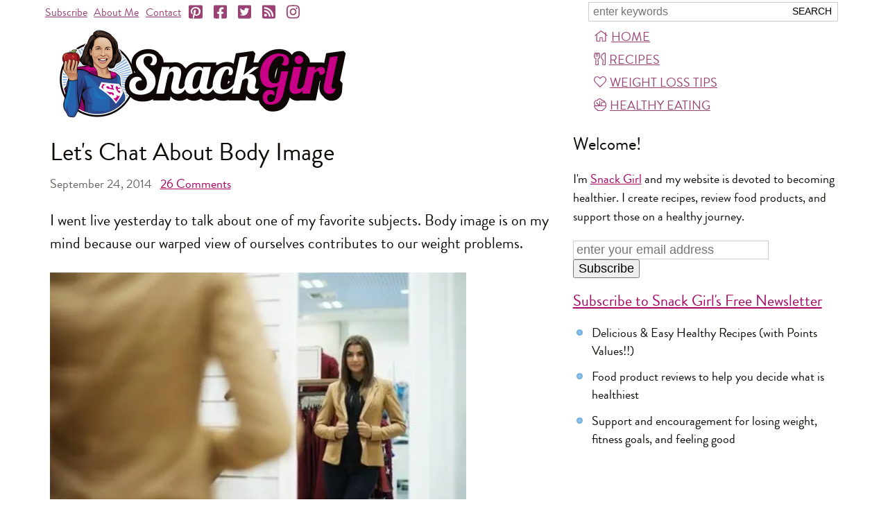

--- FILE ---
content_type: text/html; charset=utf-8
request_url: https://snack-girl.com/snack/spreecast-body-image/comments
body_size: 12220
content:
<!DOCTYPE html><html lang="en-US"><head><meta charset="UTF-8"><title>Healthy Body Image and Healthy Weight (Comments)</title><meta name="viewport" content="width=device-width,initial-scale=1"><link rel="apple-touch-icon" href="https://s9g.us/img/snackgirl_160.jpg" sizes="160x160" type="image/jpeg"><link rel="icon" href="https://s9g.us/img/snackgirl_160.jpg" sizes="160x160" type="image/jpeg"><link rel="icon" href="https://s9g.us/img/snackgirl_160.webp" sizes="160x160" type="image/webp"><style>@font-face{font-family:"Brandon Grotesque";src:local("Brandon Grotesque Regular"),url(/font/brandon_reg.woff2) format("woff2"),url(/font/brandon_reg.woff) format("woff");font-weight:400;font-style:normal;font-display:swap}@font-face{font-family:"Brandon Grotesque";src:local("Brandon Grotesque Regular Italic"),url(/font/brandon_reg_it.woff2) format("woff2"),url(/font/brandon_reg_it.woff) format("woff");font-weight:400;font-style:italic;font-display:swap}@font-face{font-family:"Brandon Grotesque";src:local("Brandon Grotesque Bold"),url(/font/brandon_bld.woff2) format("woff2"),url(/font/brandon_bld.woff) format("woff");font-weight:700;font-style:normal;font-display:swap}@font-face{font-family:"Brandon Grotesque";src:local("Brandon Grotesque Bold Italic"),url(/font/brandon_bld_it.woff2) format("woff2"),url(/font/brandon_bld_it.woff) format("woff");font-weight:700;font-style:italic;font-display:swap}html{font-family:"Brandon Grotesque",Arial,sans-serif;font-size:22px}body{margin:0;text-align:center;color:#0f0b06}#page,header{max-width:1160px}#page{margin:0 auto 120px;text-align:left;position:relative}header{width:100%;font-size:16px}.a,a,a:link,a:visited{color:#a80065;text-decoration:underline}main{float:left;max-width:62%;margin:0 338px 0 1%}#main2,.print main{float:none;max-width:none;margin:0 .636em}@media (max-width:660px){#main2,main{float:none;max-width:none;margin:0 14px}}svg{height:1em;width:1em}</style><link rel="preload" as="style" href="https://s9g.us/css/f,f.css"/><script type="text/javascript" async="async" data-noptimize="1" data-cfasync="false" src="//scripts.mediavine.com/tags/snack-girl.js"></script><link rel="alternate" type="application/rss+xml" href="https://feeds.feedburner.com/snack_girl" title="Snack Girl RSS Feed"><meta name="description" content="I went live yesterday to talk about one of my favorite subjects.  Body image is on my mind because our warped view of ourselves contributes to our weight problems. - All Comments"><meta name="title" content="Let&#x27;s Chat About Body Image"><link rel="image_src" href="https://s9g.us/m/o/bodyimageb.450.jpg"><meta property="og:site_name" content="Snack Girl" /><!--[if lt IE 9]><script>'article aside footer header main nav section time'.replace(/\w+/g,function(n){document.createElement(n)});</script><![endif]--></head><body class="" itemscope itemtype="http://schema.org/WebPage"><div id="page"><header itemscope itemtype="http://schema.org/WebSite"><meta itemprop="name" content="Snack Girl"><meta itemprop="url" content="https://snack-girl.com/"><form id="fq" action="/search" method="get" itemProp="potentialAction" itemscope itemtype="http://schema.org/SearchAction"><meta itemprop="target" content="https://snack-girl.com/search?q={q}"><input type="text" name="q" id="sq" itemprop="query-input" aria-label="Search Snack-Girl.com" placeholder="enter keywords" required><input type="submit" value="Search"></form><nav id="links" itemscope itemtype="http://schema.org/Organization"><span class="t"><a href="/subscribe/">Subscribe</a><a href="/a/about/">About Me</a><a href="/contact/">Contact</a></span><a href="https://pinterest.com/snackgirl" target="s" itemprop="sameAs" aria-label="Pinterest"><svg><use xlink:href="/s.svg#ps"></use></svg></a><a href="https://www.facebook.com/SnackGirl" target="s" itemprop="sameAs" aria-label="Facebook"><svg><use xlink:href="/s.svg#fs"></use></svg></a><a href="https://twitter.com/Snack_Girl_" target="s" itemprop="sameAs" aria-label="Twitter"><svg><use xlink:href="/s.svg#ts"></use></svg></a><a href="https://feeds.feedburner.com/snack_girl" target="s" itemprop="sameAs" aria-label="RSS"><svg><use xlink:href="/s.svg#r"></use></svg></a><a href="https://instagram.com/snackgirllisa/" target="s" itemprop="sameAs" aria-label="Instagram"><svg><use xlink:href="/s.svg#i"></use></svg></a></nav><nav id="menu"><a href="/" id="mh"><svg><use xlink:href="/s.svg#h"></use></svg>Home</a><a href="/recipes/" id="mr"><svg><use xlink:href="/s.svg#u"></use></svg>Recipes</a><a href="/a/weight-loss-tips/" id="mw"><svg><use xlink:href="/s.svg#l"></use></svg>Weight Loss Tips</a><a href="/healthy-packaged-snacks/" id="mp"><svg><use xlink:href="/s.svg#s"></use></svg>Healthy Eating</a></nav><a id="more" href="/">Menu</a><a href="/"><picture id="logo"><source srcset="https://s9g.us/img/snackgirl.png 2x" type="image/png"><img src="https://s9g.us/img/snackgirl.425.png" width="425" height="138" alt="Snack Girl"><picture></a></header><main><article itemprop="mainEntity" itemscope itemtype="http://schema.org/BlogPosting"><link itemprop="mainEntityOfPage" href="https://snack-girl.com/snack/spreecast-body-image/"><meta itemprop="author" content="Snack Girl"><meta itemprop="name" content="Healthy Body Image and Healthy Weight"><meta itemprop="description" content="I went live yesterday to talk about one of my favorite subjects.  Body image is on my mind because our warped view of ourselves contributes to our weight problems."><section itemprop="articleBody" class="article"><h1 itemprop="headline">Let&#x27;s Chat About Body Image</h1><h4 class="date"><meta itemprop="datePublished" content="2014-09-24T13:02:53+00:00"><meta itemprop="dateModified" content="2014-09-24T13:23:44.861673+00:00">September 24, 2014 &nbsp; <a href="#comments"><span itemprop="commentCount">26</span> Comments</a></h4><p>I went live yesterday to talk about one of my favorite subjects.  Body image is on my mind because our warped view of ourselves contributes to our weight problems.</p><div class="lgimg"><picture><source srcset="https://s9g.us/m/o/bodyimageb.450.webp 450w,https://s9g.us/m/o/bodyimageb.360.webp 360w" type="image/webp"><source srcset="https://s9g.us/m/o/bodyimageb.450.jpg 450w,https://s9g.us/m/o/bodyimageb.360.jpg 360w" type="image/jpeg"><img src="https://s9g.us/m/o/bodyimageb.450.jpg" width="600" height="400" loading="lazy" itemprop="image" alt="Healthy Body Image and Healthy Weight"></picture><meta itemprop="thumbnailUrl" content="https://s9g.us/m/o/bodyimageb.360.jpg"></div><p>Before I delve into the subject, I want to inform you that I am giving these live chats a try, but I am also starting podcasts. Please let me know in the comment section what medium you prefer (chat with face or podcast).</p><p>This is my first one and I already have about 10 ideas about how to make this better - but I welcome more suggestions.</p><p>Here I am talking for about 9 minutes (you have to watch a short ad before you get to me - ironically the one they showed me was for sugary breakfast cereal):</p><iframe id="spreecast-player" type="text/html" width="100%" height="470px" src="http://big.spreecast.com/healthy-body-image-and-healthy-weight/embed-medium-preload" frameborder="0"></iframe>
<p><a href="http://www.spreecast.com/">Spreecast</a> is the social video platform that connects people.<br />
Check out <a href="http://www.spreecast.com/events/healthy-body-image-and-healthy-weight">Healthy Body Image and Healthy Weight</a> on Spreecast.</p>
<hr><p>There is a surprise cameo by my dog, Milo about 3/4 way through. Don't miss it!</p><p>What I love about body image dilemmas is that they aren't about how many calories you ate today. You can shift how you feel about your body by making some choices in behavior and attitude.</p><p>In the video, I suggest a few things to shift your image of yourself (if you dislike your body).</p><ul><li>Listen when friends, family members, or dogs tell you that you look beautiful.</li><li>Stop reading magazines or TV shows that enforce the view that only one body type (thin, flat abs) is the best one.</li><li>Tell friends or family members that undermine your body image to stick it.</li><li>Take off your clothes, stand in front of a mirror and tell your entire body that you love it (start with your ankles).</li></ul><p>Go ahead and watch it and let me know what you think!</p><p><b>How do you deal with your body image issues?</b></p></section><h4 class="share"><b>Share!</b>&nbsp;<a href="https://pinterest.com/pin/create/button/?url=https%3A//snack-girl.com/snack/spreecast-body-image/comments&amp;media=https://s9g.us/m/o/bodyimageb.450.jpg&amp;description=Let%27s%20Chat%20About%20Body%20Image" target="s"><svg><use xlink:href="/s.svg#p"></use></svg>Pin</a>
<a href="https://www.facebook.com/share.php?u=https%3A//snack-girl.com/snack/spreecast-body-image/comments&amp;t=Let%27s%20Chat%20About%20Body%20Image" target="s"><svg><use xlink:href="/s.svg#f"></use></svg>Facebook</a>
<a href="mailto:?subject=Let%27s%20Chat%20About%20Body%20Image&amp;body=Let%26%23x27%3Bs%20Chat%20About%20Body%20Image%0D%0A%0D%0AI%20went%20live%20yesterday%20to%20talk%20about%20one%20of%20my%20favorite%20subjects.%20%20Body%20image%20is%20on%20my%20mind%20because%20our%20warped%20view%20of%20ourselves%20contributes%20to%20our%20weight%20problems.%0D%0A%0D%0Ahttps%3A//snack-girl.com/snack/spreecast-body-image/comments"><svg><use xlink:href="/s.svg#e"></use></svg>Email</a></h4><hr><h4><strong>Get Free Email Updates! <a href="/subscribe/?c=s">Yes please!</a></strong></h4><hr><section id="comments"><h4>26 Comments:</h4><div class="comment" itemprop="comment" itemscope itemtype="http://schema.org/Comment"><blockquote itemprop="text"><p>I look back (as a grown women) at my 20&#x27;s, with my first husband, I was 125 lbs (5&#x27;5&quot;) and he used to tell me I was FAT.  Here I am in my 50&#x27;s and 180lbs and think to myself...was he crazy?  was I ???? He made me feel soooo bad about myself and I allowed his comments to bring me down to where I ATE to make myself feel better....Now, when i hear a young lady obsessing about herself I want to shake her...why why why do we have to allow this to happen to ourselves???</p></blockquote><p class="by"><span itemprop="author">jenna</span><meta itemprop="dateCreated" content="2014-09-24T13:53:39.437663+00:00"></p></div><div class="comment" itemprop="comment" itemscope itemtype="http://schema.org/Comment"><blockquote itemprop="text"><p>Great job!</p><p>I love the point that: &quot;The more images we see of different bodies, the more we will be happy with our own.&quot; Yes, focus on health, but perfectly flat abs may not a reality!</p><p>Great chat!  Truthfully, I will probably not be able to listen for 10 minutes on a regular basis, but good stuff &amp; great to hear you live!</p><p>My only other thought is to smile, stand up straight, project happiness &amp; confidence, &amp; be nice to other people!  This will help others see you as beautiful too!</p></blockquote><p class="by"><span itemprop="author">Maria</span><meta itemprop="dateCreated" content="2014-09-24T14:01:47.904960+00:00"></p></div><div class="comment" itemprop="comment" itemscope itemtype="http://schema.org/Comment"><blockquote itemprop="text"><p>I really like podcasts.  I can listen in the car, while I exercise, or while I cook dinner.  Also, here is a great Ted talk about how our body language can effect how we feel about ourselves.  <a href="http://www.ted.com/talks/amy_cuddy_your_body_language_shapes_who_you_are?language=en" rel="nofollow" target="_blank">http://www.ted.com/talks/amy_cuddy_your_body_language_shape…</a></p></blockquote><p class="by"><span itemprop="author">Danielle</span><meta itemprop="dateCreated" content="2014-09-24T14:07:10.245770+00:00"></p></div><div class="comment" itemprop="comment" itemscope itemtype="http://schema.org/Comment"><blockquote itemprop="text"><p>Anyone,man or woman,husband or &quot;friend&quot; should never degrade someone they are suppose to care about in anyway,especially someone&#x27;s physical appearance. Anyone who resorts to this abuse probably has poor self esteem themselves if they have to put down others to make themselves feel better. While the media still portrays the ideal woman in an almost unattainable light,there has been more exposure &amp; positve attention brought to more shapes &amp; sizes within the past few years but we still have a ways to go with body image. There is nothing wrong with skinny beautiful women but the idea of beauty shouldn&#x27;t be limited to this. I think it&#x27;s horrible when men &amp; women alike resort to unhealthy &amp; sometimes dangerous means to attain a certain standard of attractiveness that otherwise isn&#x27;t attainable.Let&#x27;s make the most with what we have without beating ourselves or obsessing over  it! I have to remind myself of this so that I don&#x27;t fall back into those times where I hated what I saw in the mirror &amp; did things that weren&#x27;t exactly healthy.</p></blockquote><p class="by"><span itemprop="author">brandy</span><meta itemprop="dateCreated" content="2014-09-24T14:43:13.368283+00:00"></p></div><div class="comment" itemprop="comment" itemscope itemtype="http://schema.org/Comment"><blockquote itemprop="text"><p>I loved the video!! Thanks for posting.   I think its important to be a healthy weight. It really hit me about the when someone tells you your beautiful and that little voice...says something negative to you. Im really going to try and just say thank you not my normal you need your eyes checked. It is hard to believe looking at magazine that im ok just the way I am but I am. Thank you.</p></blockquote><p class="by"><span itemprop="author">Paula</span><meta itemprop="dateCreated" content="2014-09-24T14:58:46.858339+00:00"></p></div><div class="comment" itemprop="comment" itemscope itemtype="http://schema.org/Comment"><blockquote itemprop="text"><p>Loved it!! What a great topic, I think every woman, no matter age or size can relate to this subject. Nicely done, can&#x27;t wait for the next one.</p></blockquote><p class="by"><span itemprop="author">Sherrie</span><meta itemprop="dateCreated" content="2014-09-24T15:01:17.256295+00:00"></p></div><div class="comment" itemprop="comment" itemscope itemtype="http://schema.org/Comment"><blockquote itemprop="text"><p>I prefer podcast, I can listen when I can wherever I am.</p><p>Thanks!  Love your cookbook!</p></blockquote><p class="by"><span itemprop="author">Vickie</span><meta itemprop="dateCreated" content="2014-09-24T15:02:14.160179+00:00"></p></div><div class="comment" itemprop="comment" itemscope itemtype="http://schema.org/Comment"><blockquote itemprop="text"><p>loved your 1st Podcast. My 18 year old daughter - who is a size 2 worries about her weight- Crazy! loved your term Body diversification!</p></blockquote><p class="by"><span itemprop="author">Jackie Cooley</span><meta itemprop="dateCreated" content="2014-09-24T15:20:50.475810+00:00"></p></div><div class="comment" itemprop="comment" itemscope itemtype="http://schema.org/Comment"><blockquote itemprop="text"><p>Good job! I think those skinny grouchy Mom&#x27;s at the pool could benefit from this too. This was a great topic for all women.</p></blockquote><p class="by"><span itemprop="author">Janet</span><meta itemprop="dateCreated" content="2014-09-24T15:23:14.186931+00:00"></p></div><div class="comment" itemprop="comment" itemscope itemtype="http://schema.org/Comment"><blockquote itemprop="text"><p>I can&#x27;t see either as my company firewall won&#x27;t let it in... however, great discussion.</p><p>I love to use the example that I weighed 6 lbs at birth and was 35 lbs of bouncing tyke at my first birthday thanks to Mom!  She got me all plumped up from the start.  As a child I was healthy and very active.  However, as I got older like all of us, I played way less, slowed down, sat at a desk for school and then work, ate on the go, etc. all of which contributed to weight gain and body changes.  I say we reembrace our youth when we loved life and the world, and didn&#x27;t care a whit about what others thought of us! :)</p></blockquote><p class="by"><span itemprop="author">Jeanne</span><meta itemprop="dateCreated" content="2014-09-24T15:32:10.378826+00:00"></p></div><div class="comment" itemprop="comment" itemscope itemtype="http://schema.org/Comment"><blockquote itemprop="text"><p>I barely look in the mirror.  I am the heaviest I have been in my whole life.  I have Thyroid problems that do not help the matter.  My mom used to mention our weight all the time it seemed like, although she was not thin.  I didn&#x27;t see the podcast due to work but if it helped with self image I need to see it.</p></blockquote><p class="by"><span itemprop="author">Madeline</span><meta itemprop="dateCreated" content="2014-09-24T15:57:03.665139+00:00"></p></div><div class="comment" itemprop="comment" itemscope itemtype="http://schema.org/Comment"><blockquote itemprop="text"><p>Love the video!  But even the fashion industry marginalizes us.They don&#x27;t make clothes bigger than a ten or fourteen because anyone bigger doesn&#x27;t portray their brand appropriately to fit their vision.  And that&#x27;s kind of sad. I think I&#x27;ll get out my sewing machine and be my own fashion trendsetter!</p></blockquote><p class="by"><span itemprop="author">Ronni</span><meta itemprop="dateCreated" content="2014-09-24T16:28:08.990563+00:00"></p></div><div class="comment" itemprop="comment" itemscope itemtype="http://schema.org/Comment"><blockquote itemprop="text"><p>Just look at the #1 song in the nation, Meghan Trainor&#x27;s &quot;All about the bass&quot; - my favorite line is &#x27;every inch of you is perfect, from the bottom to the top&#x27;.</p></blockquote><p class="by"><span itemprop="author">Barb</span><meta itemprop="dateCreated" content="2014-09-24T16:40:58.899150+00:00"></p></div><div class="comment" itemprop="comment" itemscope itemtype="http://schema.org/Comment"><blockquote itemprop="text"><p>Love the video.  I really like pod cast I listen to them for my eight hour shift at work.  Keep us informed when yours starts.  Thank you for all your awsome information!</p></blockquote><p class="by"><span itemprop="author">Tyanna Rausch</span><meta itemprop="dateCreated" content="2014-09-24T16:49:27.020771+00:00"></p></div><div class="comment" itemprop="comment" itemscope itemtype="http://schema.org/Comment"><blockquote itemprop="text"><p>GREAT! It is amazing how hearing things spoken are so much more effective than just reading on a page. I think you did a great job. It made me think about some things. I look forward to more videos from you!!!</p></blockquote><p class="by"><span itemprop="author">CKane</span><meta itemprop="dateCreated" content="2014-09-24T17:33:00.692738+00:00"></p></div><div class="comment" itemprop="comment" itemscope itemtype="http://schema.org/Comment"><blockquote itemprop="text"><p>Enjoyed your spree cast! Loved seeing you animated!</p><p>There needs to be a happy medium between morbidly obese, which is not good and Tv and movie star bodies.which are unattainable for most women. BMI is a good way to gauge ,I think.obesity is a major medical problem and affects all of our medical insurance as well as mortality rates. Being happy with yourself if you are morbidly obese is a foolish choice.</p></blockquote><p class="by"><span itemprop="author">Ronnie</span><meta itemprop="dateCreated" content="2014-09-24T18:29:06.256171+00:00"></p></div><div class="comment" itemprop="comment" itemscope itemtype="http://schema.org/Comment"><blockquote itemprop="text"><p>&lt;blockquote&gt;Take off your clothes, stand in front of a mirror and tell your entire body that you love it (start with your ankles).&lt;/blockquote&gt;</p><p>I don&#x27;t lie that well.  :-7</p></blockquote><p class="by"><span itemprop="author">Cactus Wren</span><meta itemprop="dateCreated" content="2014-09-24T19:55:49.689703+00:00"></p></div><div class="comment" itemprop="comment" itemscope itemtype="http://schema.org/Comment"><blockquote itemprop="text"><p>Hi Lisa!  Enjoyed your topic on Spreecast today. As always great advice.  I am a member of Spreecast to view another health professional.  She sets a date in advance and notifies us thru Facebook and email.  In the meantime we have the opportunity to post questions that we would like to have addressed.  She chooses a few to answer on the podcast.  Spreecast is a great tool to stay in contact with your peeps and find out what they are dealing with.  Look forward to the next one!</p></blockquote><p class="by"><span itemprop="author">Margaret Skeans</span><meta itemprop="dateCreated" content="2014-09-24T21:56:15.719205+00:00"></p></div><div class="comment" itemprop="comment" itemscope itemtype="http://schema.org/Comment"><blockquote itemprop="text"><p>I enjoyed your video. I think your message on body image cannot be said enough - we&#x27;re all different shapes and sizes and there is real beauty in that fact. Keep on preachin&#x27; - I&#x27;m in your corner :)</p></blockquote><p class="by"><span itemprop="author">Marybeth</span><meta itemprop="dateCreated" content="2014-09-24T22:42:43.928700+00:00"></p></div><div class="comment" itemprop="comment" itemscope itemtype="http://schema.org/Comment"><blockquote itemprop="text"><p>Every day hubby tells me I&#x27;m beautiful and he loves me several times a day. Believe me, I am about average but isn&#x27;t he sweet?  He is the only man I have ever known that does this.  The dog?  He could care less until he gets a treat and then I&#x27;m betting I look pretty good! : )</p></blockquote><p class="by"><span itemprop="author">I_Fortuna</span><meta itemprop="dateCreated" content="2014-09-24T23:20:00.651566+00:00"></p></div><div class="comment" itemprop="comment" itemscope itemtype="http://schema.org/Comment"><blockquote itemprop="text"><p>I much prefer podcasts as I like to listen while I walk. body image is a huge issue which most of the time tortures me. I am filled with self loathing and hatred. My body, my carrying case, is not me, the essence of me. This is so hard to remember when I look at my body and want to puke.  Obviously this is an area in which I need to do a lot of work.</p></blockquote><p class="by"><span itemprop="author">diane</span><meta itemprop="dateCreated" content="2014-09-25T01:17:53.097673+00:00"></p></div><div class="comment" itemprop="comment" itemscope itemtype="http://schema.org/Comment"><blockquote itemprop="text"><p>Hi There,Well I would like to give you my perspective on this weight issue.About 9 years ago being not</p><p>what you would call skinny buy not obese either,I developed an immune system disorder problem.Within</p><p>2 weeks out of the the blue I was diagnosed with PMR (polymyalgia rhumatica) basicly you are in pain from your head to your toes 24/7.In the begining walking to the kitchen was a huge deal.then I was told there is a pill that will take a lot of the pain away.I thought great lets do this.But they did not tell me the side effects with these pills.I find it amazing that no one really wants to hear about what these pills do to you.I mean now I have a horrible shaped body.These pills change your whole metabolism around. Eveything you put in your mouth healthy or otherwise ends up on your back,shoulders and your huge arms.You are hungry ALL THE TIME is messes up all your hormones.You don&#x27;t sleep well,terrible migrains,jittery,sad,depressed.Really it is horrible you try to improve your lot by eating absolutely clean food.But no still you loose no weight.My condition I was told will go away by its self in 2 years.I am now going into my 10th year just finished eye surgery (cataracts) produced by these horrible pills.Now I am told I am developing glaucoma (wonderful).In case you ae wondering what this pill is,well it&#x27;s the dredded PRED REALLY CALLED PREDNISONE (steroid). I have gained 70 lbs on these pills witch I will probably die with all this fat! In fact I read in a medical book that this pill invented around the 60s was great until the doctor saw the terrible side effects,he eventually killed himself.these pills are used for many many health problems,they blanket a lot of conditions.</p><p>However I will not let them beat me down.In case your thinking why doesn&#x27;t she just do some walking or something? Well if it were not for the 17 TITANIUM RODS in my back maybe I could but exercise is very hard.If you have any other choice don&#x27;t take this pill if you have any other choice. I don&#x27;t even look like myself anymore.But hey I am still alive and thas pretty good at 65 years old.thanks for letting me vent!! So girls don&#x27;t fret over a few pounds it could be worse like me for instance !!Betty</p></blockquote><p class="by"><span itemprop="author">Betty B</span><meta itemprop="dateCreated" content="2014-09-25T03:10:33.054472+00:00"></p></div><div class="comment" itemprop="comment" itemscope itemtype="http://schema.org/Comment"><blockquote itemprop="text"><p>I liked your talk, and completely agree that we need to de-program ourselves about only liking so-called &quot;ideal&quot; body shapes!</p><p>One thing I do look at differently, though, is the need to convince ourselves that our &quot;imperfections&quot; are somehow also beautiful.</p><p>Instead, I change my focus and feel positive about what IS good about myself!</p><p>I&#x27;m not going to pretend that my extra weight isn&#x27;t something I need to address (for health reasons, not just so that I can appeal to narrow-minded people!).  Instead, I make sure I find enjoyable ways to eat more healthily (and this is where Snack Girl and others come to the Rescue!), and I feel good about the progress I make with that, and share my enjoyment of food exploration with others (who are often a little envious of it, and would like to do the same!).</p><p>In the end, I think that having a positive outlook and at least some self-confidence is going to make you more attractive than anything else, and body shape be damned!  I&#x27;m sure everyone can think of their own favourite actors who are far from the &quot;ideal&quot; shape, and that many of us look upon the underweight waifs on magazine covers only with pity, wishing they could enjoy a nice meal once in a while!</p></blockquote><p class="by"><span itemprop="author">Mark</span><meta itemprop="dateCreated" content="2014-09-25T06:08:02.169822+00:00"></p></div><div class="comment" itemprop="comment" itemscope itemtype="http://schema.org/Comment"><blockquote itemprop="text"><p>Hi! Great topic.</p><p>I was also brought up believing I was fat. My GP put me on a diet when I was 4. I also look back at photographs of myself during times in my life when I feel awful about myself, and think jeez! There was never anything wrong with my figure. I&#x27;ve been on a &#x27;diet&#x27; most of my life until recent years. I recognised that most people who had told me I was fat actually had weight and/or self esteem issues themselves. Also, being a singer i spend a lot of time on stage and in front of the camera, regularly in the company of younger, slimmer and intricately groomed females. I am now larger than I have ever been, and quite frankly I have never felt sexier. This is because I refuse to take on other peoples expectations of what I should be or how I should look. I wouldn&#x27;t do it artistically and trust my instincts with music, therefore why should I do it with my health!?! I have accepted who and what I am and am loving the freedom of expression that gives me. It also encouraged me to experiment with dressing differently, and the response I get is amazing! (I had a consultation with House Of Colour - excellent information and loads of fun. If you can afford the investment, it&#x27;s very worthwhile I believe). People are always telling me how sexy I am, and it is most certainly NOT because I&#x27;m thin. I&#x27;m not. I&#x27;m curvy. Embrace those curves girls! Love to all.</p><p>PS Jenna - your first husband is a $*#%¥#*€ any many that tells a woman she is fat needs to take a long hard look at himself. EVEN if it&#x27;s true, it&#x27;s not constructive. It&#x27;s manipulative and controlling. I hope you are much happier now!</p><p>Love to all</p><p>Dx</p></blockquote><p class="by"><span itemprop="author">Dielle</span><meta itemprop="dateCreated" content="2014-09-25T18:58:41.229574+00:00"></p></div><div class="comment" itemprop="comment" itemscope itemtype="http://schema.org/Comment"><blockquote itemprop="text"><p>My life’s mission is to spread the word on this: <a href="http://instagram.com/p/tYDoFmnTi_/?modal=true" rel="nofollow" target="_blank">http://instagram.com/p/tYDoFmnTi_/?modal=true</a></p></blockquote><p class="by"><span itemprop="author">Lynn @ The Actor’s Diet</span><meta itemprop="dateCreated" content="2014-09-27T01:12:07.927244+00:00"></p></div><div class="comment" itemprop="comment" itemscope itemtype="http://schema.org/Comment"><blockquote itemprop="text"><p>I like the video. Podcasts just don&#x27;t seem to hold my attention not to mention the fact that I never remember to listen. 😊</p></blockquote><p class="by"><span itemprop="author">Pat</span><meta itemprop="dateCreated" content="2014-09-28T17:11:38.676210+00:00"></p></div><hr><form id="cform" action="/post_comment/" method="post"><h4>Add a comment:</h4><input type="hidden" name="s" value="-ePm2EdE" id="id_s"><input type="hidden" name="target_type" value="post" id="id_target_type"><input type="hidden" name="target_name" value="spreecast-body-image" id="id_target_name"><input type="hidden" name="sh" value="cf16d66820efcd3e03b676d2bf0b72589fa72e5f" id="id_sh"><p><label for="id_name">Name</label> <span class="help">(required)</span><br><input type="text" name="name" size="35" maxlength="50" required aria-describedby="id_name_helptext" id="id_name"></p><p><label for="id_email">Email</label> <span class="help">(required, never published)</span><br><input type="email" name="email" size="35" maxlength="200" required aria-describedby="id_email_helptext" id="id_email"></p><p><label for="id_text">Comment</label><br><textarea name="text" cols="49" rows="5" maxlength="3000" required id="id_text"></textarea></p><p><input type="checkbox" name="send_replies" class="checkbox" id="id_send_replies"> <label for="id_send_replies">Email me when there are new comments</label></p><p><input type="submit" name="post" value="Submit Comment"></p></form></section></article></main><aside><h2>Welcome!</h2><p>I'm <a href="/a/about/">Snack Girl</a> and my website is devoted to becoming healthier. I create recipes, review food products, and support those on a healthy journey.</p><form action="/subscribe/?c=g" method="POST" id="fsw"><input type="email" id="sw" name="email" aria-label="Enter your email address" placeholder="enter your email address" size="25"><input type="submit" value="Subscribe"></form><div id="sidebar_atf_target"></div><h3><a href="/subscribe/?c=pp">Subscribe to Snack Girl's Free Newsletter</a></h3><ul><li>Delicious &amp; Easy Healthy Recipes (with Points Values!!)</li><li>Food product reviews to help you decide what is healthiest</li><li>Support and encouragement for losing weight, fitness goals, and feeling good</li></ul><div id="sidebar_btf_target"></div></aside><hr><footer><a href="/">home</a><br><a href="/a/about/">about me</a><br><a href="/subscribe/">subscribe</a><br><a href="/contact/">contact me</a><br><a href="/snack/">all posts</a><br><a href="/a/comment-policy/">comment policy</a><br><a href="/a/privacy-policy/">privacy policy</a><br><a href="/a/legal/">copyright notice</a></footer><p class="copy">&copy; 2026 Snack-Girl.com</p><div id="modal_subscribe" class="modal" style="display:none;"><form action="/subscribe/?c=msf" method="POST"><a href="#" class="close closex">X</a><h3><a href="/subscribe/?c=ms">Subscribe to Snack Girl’s Newsletter!</a></h3><p>Join over 20,000 subscribers who get the latest from Snack Girl - healthy &amp; EASY recipes, supportive weight loss advice, packaged food buying tips, and more!</p><p><input id="sm" aria-label="Enter your email address" placeholder="enter your email address" maxlength="200" type="email" name="email" size="35"><input type="submit" class="button" value="Subscribe"></p><p>We will never sell or rent your email address to anyone. <a href="/subscribe/?c=ms2">More Info</a>, <a href="/a/privacy-policy/">Privacy Policy</a></p></form></div></div><script async src="https://ajax.googleapis.com/ajax/libs/jquery/3.4.1/jquery.min.js"></script><script async src="/js/d,c.js"></script><link rel="stylesheet" type="text/css" href="https://s9g.us/css/f,f.css"/><script>window.dataLayer=window.dataLayer||[];function gtag(){dataLayer.push(arguments);}gtag('js',new Date());gtag('config','G-793WQQK210');var _qevents=_qevents||[];_qevents.push({qacct:'p-4cLHbTKHcJV8Y'});</script><script async src="https://www.googletagmanager.com/gtag/js?id=G-793WQQK210"></script><script async src="https://edge.quantserve.com/quant.js"></script><noscript><div style="display:none;"><img src="https://pixel.quantserve.com/pixel/p-4cLHbTKHcJV8Y.gif" height="1" width="1" alt=""></div></noscript></body></html>